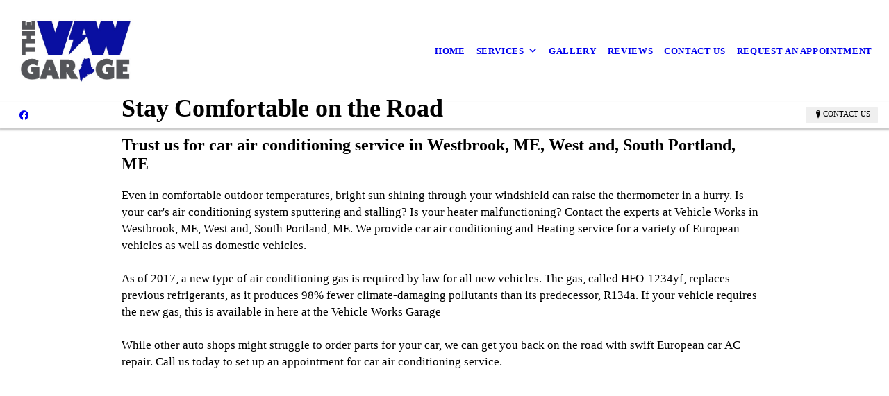

--- FILE ---
content_type: text/html; charset=UTF-8
request_url: https://thevwgaragellc.com/air-conditioning/
body_size: 6190
content:
<!DOCTYPE html>
<!DOCTYPE html PUBLIC "-//W3C//DTD HTML 4.01 Transitional//EN" "http://www.w3.org/TR/html4/loose.dtd">

<html lang="en" class="ts_v3 charlotte_theme tsTheme_17 luna_theme unknown-os" ng-app="themeApp" >
<head>
	<meta http-equiv="Content-Type" content="text/html; charset=utf-8">
    <meta http-equiv="X-UA-Compatible" content="IE=Edge">
    <meta name="viewport" content="width=device-width, initial-scale=1.0, user-scalable=no" />
    <title>Car Air Conditioning Service | Westbrook, ME | Vehicle Works Garage</title>

    <!-- preconnecting / preloading -->
    <link rel="preconnect" as="style" id="jquery-ui-css-preload" href="//ajax.googleapis.com/ajax/libs/jqueryui/1.11.2/themes/smoothness/jquery-ui.min.css?ver=248_11" crossorigin/>
    <!-- end of preconnecting / preloading -->

    <!-- links to styles -->
    <link rel="stylesheet" id="jquery-ui-css"  href="//ajax.googleapis.com/ajax/libs/jqueryui/1.11.2/themes/smoothness/jquery-ui.min.css?ver=248_11" type="text/css" media="all" />


    <!-- from beacon-easton theme definition front_actions() -->
    <link rel="preconnect" id="Source-Sans-Pro-css-preconnect" href="https://fonts.googleapis.com/css?family=Source+Sans+Pro%3A400%2C700&#038;ver=248_11" />
<link rel="stylesheet" id="Source-Sans-Pro-css" href="https://fonts.googleapis.com/css?family=Source+Sans+Pro%3A400%2C700&#038;ver=248_11" type="text/css" media="all"/>
<link rel="stylesheet" id="theme-css" href="https://thevwgaragellc.com/cms_websites/css/dist/beacon-theme_charlotte/theme.css?ver=1" type="text/css" media="all and (min-width:0px)"/>
<link rel="stylesheet" id="customize-css" href="https://thevwgaragellc.com/cms_websites/cms_theme_custom_css.php?ver=248_11" type="text/css" media="all"/>
<!-- from _the_list -->

    <!-- general links to JS for all themes-->
    <!-- <script type="text/javascript" src="https://code.jquery.com/jquery-1.12.4.min.js"></script> -->
    <!-- <script type="text/javascript" src="https://code.jquery.com/jquery-migrate-1.4.1.min.js"></script> -->
    <!-- <script type="text/javascript" src="https://tsm-js.s3.amazonaws.com/jquery.validate.js?ver=248_11"></script> -->
    <!-- <script type="text/javascript" src="https://ajax.googleapis.com/ajax/libs/jqueryui/1.11.2/jquery-ui.min.js?ver=248_11"></script> -->
    <!-- from current/wp-content/themes/tsm-theme-1/plugins/_the_list/_the_list.php -->
    <!-- <script type="text/javascript" src="https://tsm-js.s3.amazonaws.com/jquery.sonar.min.js?ver=248_11"></script> -->
    <!-- <script type="text/javascript" src="https://thevwgaragellc.com/wp-content/themes/beacon-easton/js/nwmatcher.js"></script> -->
    <!-- <script type="text/javascript" src="https://thevwgaragellc.com/wp-content/themes/beacon-easton/js/modernizr-custom-11917.js"></script> -->

    <script type="text/javascript" src="https://thevwgaragellc.com/cms_websites/js/dist/shared/external/scripts.min.js"></script>

<script type="text/javascript" src="https://thevwgaragellc.com/cms_websites/tools/AdminBarAnalytics/js/external-tracking.min.js"></script>
<link rel="shortcut icon" sizes="16x16 32x32 64x64" href="/files/2021/01/vw_garage.png?w=196&h=196&zc=0">
<meta property="og:image" content="/files/2020/07/s1.jpg"/>
<meta property="og:title" content="Car Air Conditioning Service | Westbrook, ME | Vehicle Works Garage"/>
<meta property="og:site_name" content="Vehicle Works Garage"/>
<meta property="og:type" content="website"/>
<meta property="og:url" content="https://thevwgaragellc.com/air-conditioning"/>
<meta property="og:description" content="We'll always seek the simplest and most cost-effective option for your vehicle. Reach out today to speak with a knowledgeable local mechanic."/>
<meta name="description" itemprop="description" content="We'll always seek the simplest and most cost-effective option for your vehicle. Reach out today to speak with a knowledgeable local mechanic." />
<link rel="canonical" href="https://thevwgaragellc.com/air-conditioning" />
<link rel="stylesheet" id="custom-css-css" href="https://thevwgaragellc.com/cms_websites/cms_custom_css.php?ver=248_11" type="text/css" media="all"/>

<script type="text/javascript">
//<![CDATA[
    var b2b = {
        'isTestingUser' : 0,
        'tag':'248_11',
        'theme': 'beacon-theme_charlotte',
        'blog_id': '',
        'website_id': 31447,
        'CID':'', // later
        'gaId':'UA-173135420-32',
        'page_type': '',
        'isPage': '',
        'post_id': '354342',
        'home_url':'https://thevwgaragellc.com',
        'admin_url':'',
        'plugins_url':'',
        'basename':'index.php',
        'isMobile':0,
        'isTablet':0,
        'isFrontPage': 0,
        'isPost':0,
        'isSuperAdmin':0,
        'isBeacon':1,
        'isB2Badmin':0,
        'hasStore':0,
        'primary_menu': 0 ,
        'qstr':[],
        'containerClasses':{},
        'post_password_required':0,
        'onFly':0
    };
//]]>
</script>
    <script type="text/javascript">
				window.b2b = window.b2b || {};
				window.b2b.GA = {"accounts":["UA-173135420-32","UA-26792682-1"]};
		</script>
<script type="text/javascript">
    var analyticsFileTypes = [''];
    var analyticsSnippet = 'enabled';
</script>

<script type="text/javascript">
    var _gaq = _gaq || [];
    _gaq.push(['_setAccount', 'UA-173135420-32']);
    _gaq.push(['_addDevId', 'i9k95']); // Google Analyticator App ID with Google
    _gaq.push(['_setCampaignCookieTimeout', 0]);

    _gaq.push(['_trackPageview']);

    _gaq.push(['_setAccount', 'UA-26792682-1']);
_gaq.push(['_setCampaignCookieTimeout', 0]);
_gaq.push(['_trackPageview']);

    (function() {
        var ga = document.createElement('script'); ga.type = 'text/javascript'; ga.async = true;
        ga.src = ('https:' == document.location.protocol ? 'https://ssl' : 'http://www') + '.google-analytics.com/ga.js';
        var s = document.getElementsByTagName('script')[0]; s.parentNode.insertBefore(ga, s);
    })();
</script>

        <!-- Master Google tag (gtag.js) -->
            <script async src="https://www.googletagmanager.com/gtag/js?id=G-PF8RFHR03F"></script>
            <script>
            window.dataLayer = window.dataLayer || [];
            function gtag(){dataLayer.push(arguments);}
            gtag('js', new Date());
            gtag('config', 'G-PF8RFHR03F');
        </script>


            <!-- Ga4 Script-->
            <!-- Elapsed Time: 0.0026099681854248s -->
            <script async src="https://www.googletagmanager.com/gtag/js?id=G-TJDK2TGSG6"></script>
            <script> window.dataLayer = window.dataLayer || []; function gtag(){dataLayer.push(arguments);} gtag('js', new Date()); gtag('config', 'G-TJDK2TGSG6'); </script>


        <!-- Custom CTC & CTD events -->
        <script>
            document.addEventListener('DOMContentLoaded', function () {
                document.querySelectorAll("a[href^='tel']").forEach(function(el){
                    el.addEventListener('click', function (event) {
                        gtag('event', 'call_click');
                    });
                });
                document.querySelectorAll("a[href^='https://maps.google.com/maps']").forEach(function(el){
                    el.addEventListener('click', function (event) {
                        gtag('event', 'directions_click');
                    });
                });
            }, false);
        </script>

</head>
<body id="top"class=" page page-id-354342 page-template-default ve-iframe beacon unknown">
<div id="wrapper" class="tsW">
    <header class="tsH expand">
        <div class="tsH_wrp">
            
<div id='_the_logo' class='_is_plugin header-logo' slug='_the_logo' data-extra-args='{"section":"header"}'>
<h2 class='logo logo-v2'>
<div data-numslots="1" class="logo-variation logo-variation-header"><div  class="logo-slot pct100 slot_0 slot-type-image align-left"><a class="ve_no_url" href="https://thevwgaragellc.com" title="Vehicle Works Garage" rel="home"><img  src="/files/2024/04/image_1236502911.jpeg" /></a></div></div><div data-numslots="1" class="logo-variation logo-variation-mobile"><div  class="logo-slot pct100 slot_0 slot-type-image align-left"><a class="ve_no_url" href="https://thevwgaragellc.com" title="Vehicle Works Garage" rel="home"><img  src="/files/2024/04/image_1236502911.jpeg" /></a></div></div>
</h2></div>
            <div id="access" class="original_access">
                <div class="menu align-right">
            <ul id="menu-primary-menu" rel="dennis" class="sf-menu sf-menu_bg"><li class=" menu-item menu-item-371214 menu-item-object-page menu-item-type-  page_item page-item-354326" id="menu-item-371214"><a href="https://thevwgaragellc.com/">Home</a></li><li class=" menu-item menu-item-has-children menu-item-371259 menu-item-object-custom menu-item-type-custom " id="menu-item-371259"><a href="#">Services</a><ul class="sub-menu"><li class=" menu-item menu-item-518009 menu-item-object-page menu-item-type-post_type " id="menu-item-518009"><a href="https://thevwgaragellc.com/scheduled-maintenance/">Scheduled Maintenance</a></li><li class=" menu-item menu-item-518010 menu-item-object-page menu-item-type-post_type " id="menu-item-518010"><a href="https://thevwgaragellc.com/auto-sales/">Auto Sales</a></li><li class=" menu-item menu-item-371228 menu-item-object-page menu-item-type-post_type " id="menu-item-371228"><a href="https://thevwgaragellc.com/mechanical-repairs/">Mechanical Repairs</a></li><li class=" menu-item menu-item-371229 menu-item-object-page menu-item-type-post_type " id="menu-item-371229"><a href="https://thevwgaragellc.com/tuning-performance/">Tuning & Performance</a></li><li class=" menu-item menu-item-371230 menu-item-object-page menu-item-type-post_type current-menu-item current_page_item" id="menu-item-371230"><a href="https://thevwgaragellc.com/air-conditioning/">Air Conditioning</a></li></ul>
                        </li><li class=" menu-item menu-item-371231 menu-item-object-page menu-item-type-post_type " id="menu-item-371231"><a href="https://thevwgaragellc.com/gallery/">Gallery</a></li><li class=" menu-item menu-item-371232 menu-item-object-page menu-item-type-post_type " id="menu-item-371232"><a href="https://thevwgaragellc.com/reviews/">Reviews</a></li><li class=" menu-item menu-item-371233 menu-item-object-page menu-item-type-post_type " id="menu-item-371233"><a href="https://thevwgaragellc.com/contact-us/">Contact Us</a></li><li class=" menu-item menu-item-417965 menu-item-object-page menu-item-type-post_type " id="menu-item-417965"><a href="https://thevwgaragellc.com/request-an-appointment/">Request An Appointment</a></li></ul>
        </div>            </div>

            <button type="button" class="tsC_open tsH_navTrig trigger" data-target="tsM" title="Open Menu"></button>
        </div>

        <div class="tsSC transition tsflex " >
            <ul class="social-media-links"><li class="facebook"><a href="http://www.facebook.com/theVWgarage" title="Facebook" target="_blank" ></a></li></ul>
<aside class="tsCntct"><ul class="tsCntct_list transition"><li><button type="button" class="multi-contact-link tsC_open tsC_Btn transition trigger" data-target="contactsList" data-icon="M" title="Contact Us">Contact Us</button></li></ul></aside>
            <div id="contactsList" class="tsCntct_mdl_wrp mdl_wrp">
                <div class="tsCntct_mdl mdl">
                    <button type="button" class="tsC_close trigger transition icon-close" data-target="contactsList" title="Close"></button>
                    <h4 class="tsCntct_title mdl_title">Contact Info</h4>
                    <div class="tsCntct_mdl_list mdl_list">
                        <ul class="tsCntct_multi modal_list" id="mobile-location-0"><li class="tsAddress tsi-address "><a href="https://maps.google.com/maps?daddr=399 Main Street, Westbrook, ME 04092" data-icon="M" title="https://maps.google.com/maps?daddr=399 Main Street, Westbrook, ME 04092" target="_blank" class=" tsHidden"><span>The VW Garage </b></span></a></li><li class="tsPhone "><a href="tel:(207) 856-1033" data-icon="A" title="(207) 856-1033" class=" tsHidden"><span>Phone: </b>(207) 856-1033</span></a></li></ul><ul class="tsCntct_multi modal_list" id="mobile-location-1"><li class="tsAddress tsi-address "><a href="https://maps.google.com/maps?daddr=491 Cottage Rd, South Portland, ME 04106" data-icon="M" title="https://maps.google.com/maps?daddr=491 Cottage Rd, South Portland, ME 04106" target="_blank" class=" tsHidden"><span>Vehicle Works Garage South </b></span></a></li><li class="tsPhone "><a href="tel:(207) 536-1328" data-icon="A" title="(207) 536-1328" class=" tsHidden"><span> </b>(207) 536-1328</span></a></li></ul>
                    </div>
                </div>
            </div>
        </div>

        
    </header>

    <main class="tsC  ">
<div class='full_width_content section_content content_bg wrp_color_bg'><div class='section w1060'><!-- Start block charlotte_article_3 -->
<!-- charlotte_article_3 new RENDER -->
<section id='section_1'
            class='tsB tsT_article a3 tsflex col_1 landscape_4_3 large not_well tsD_internal tsD_internal2'>
<div class='tsR'>

<article class='tsI item_1 mod_right nHero yImg yHds yDsc yHd yShd nLk nAct' data-aos='fade-up' data-aos-once='true' ><div class='tsI_wrp' ><div class='tsI_txt_wrp'><figure class='tsI_img theframe imgtag imgbase ' data-image='/files/2020/07/s1.jpg?1:.75&a=t' data-alt='Stay Comfortable on the Road'></figure><div class='tsI_txt'>
<header class='tsI_hds '>
<H1 class='tsI_hd'>Stay Comfortable on the Road</H1>
<h2 class='tsI_sh'><h2><div class="the_list_item_subheadline">Trust us for car air conditioning service in Westbrook, ME, West and, South Portland, ME</div></h2></h2>
</header>
<div class='tsI_dsc '><p>Even in comfortable outdoor temperatures, bright sun shining through your windshield can raise the thermometer in a hurry. Is your car&#39;s air conditioning system sputtering and stalling? Is your heater malfunctioning? Contact the experts at Vehicle Works in Westbrook, ME, West and, South Portland, ME. We provide car air conditioning and Heating service for a variety of European vehicles as well as domestic vehicles.<br><br>As of 2017, a new type of air conditioning gas is required by law for all new vehicles. The gas, called HFO-1234yf, replaces previous refrigerants, as it produces 98% fewer climate-damaging pollutants than its predecessor, R134a. If your vehicle requires the new gas, this is available in here at the Vehicle Works Garage <br><br>While other auto shops might struggle to order parts for your car, we can get you back on the road with swift European car AC repair. Call us today to set up an appointment for car air conditioning service.</p></div></div></div></div></article></div></section>
<!-- end of charlotte_article_3 new RENDER --><!-- End block --><!-- Start block charlotte_sec_start -->
<!-- charlotte_sec_start new RENDER --><div id='sec_2' class='tsB tsT_sec  tsD_wrap dBkg yPara'><div class='tsXa' style=' background-image:url("");' data-jarallax data-speed='0.2' data-img-size='cover' data-img-position='50% 50%'>
                    </div>
                    <div class='tsXb' style='background-color: #fff;'></div><!-- End block --><!-- Start block charlotte_article_1 -->
<!-- charlotte_article_1 new RENDER -->
<section id='section_3'
            class='tsB tsT_article a1 tsflex col_1 square_1_1 large not_well tsD_internal tsD_internal3'>
<div class='tsR'>

<article class='tsI item_1 left nHero nImg yHds yDsc nHd yShd yLk' data-aos='fade-up' data-aos-once='true' ><a class='tsI_wrp' href='/contact-us/' target='_self' ><div class='tsI_txt'>
<header class='tsI_hds '>
<h2 class='tsI_sh'>Get to the bottom of your AC issues</h2>
</header>
<div class='tsI_dsc_wrp '><div class='tsI_dsc'><p>Our team has over 70 years of combined experience working with European cars. That means we can quickly resolve AC issues without any upcharges or setbacks. During a typical car AC repair service, we will: <br><br><i class="fas fa-car"></i>Add dye into the system<br><i class="fas fa-car"></i>Locate leaks and repair them<br><i class="fas fa-car"></i>Recharge with Freon<br><i class="fas fa-car"></i>Provide custom installations and replacements, if necessary<br><br>We&#39;ll always seek the simplest and most cost-effective option for your vehicle. Reach out today to speak with a knowledgeable local mechanic.</p></div></div></div><div class='tsI_btn btn_1  btn_md transition'> Contact Us</div></a></article></div></section>
<!-- end of charlotte_article_1 new RENDER --><!-- End block --><!-- Start block charlotte_sec_end -->
<!-- charlotte_sec_end new RENDER -->
</div>
<!-- end of charlotte_sec_end new RENDER --><!-- End block --></div></div></main>

<footer class="tsF" rel="footer">
    <section class="tsF_section section_content tsflex">
        <div class="section w1060">
            <div class="tsB tsT_plugin tsT_article tsT_footer tsflex col_3 small not_well">
                <div class="tsR">
                    <!-- Start of composite --><article class='tsI tsI_footer_tmpl_cls'><div class='tsI_wrp'><div class='tsI_txt'><div class="menu-footer-menu-container">
            <ul id="menu-primary-menu" rel="dennis" class="menu"><li class=" menu-item menu-item-371214 menu-item-object-page menu-item-type-  page_item page-item-354326" id="menu-item-371214"><a href="https://thevwgaragellc.com/">Home</a></li><li class=" menu-item menu-item-has-children menu-item-371259 menu-item-object-custom menu-item-type-custom " id="menu-item-371259"><a href="#">Services</a><ul class="sub-menu"><li class=" menu-item menu-item-518009 menu-item-object-page menu-item-type-post_type " id="menu-item-518009"><a href="https://thevwgaragellc.com/scheduled-maintenance/">Scheduled Maintenance</a></li><li class=" menu-item menu-item-518010 menu-item-object-page menu-item-type-post_type " id="menu-item-518010"><a href="https://thevwgaragellc.com/auto-sales/">Auto Sales</a></li><li class=" menu-item menu-item-371228 menu-item-object-page menu-item-type-post_type " id="menu-item-371228"><a href="https://thevwgaragellc.com/mechanical-repairs/">Mechanical Repairs</a></li><li class=" menu-item menu-item-371229 menu-item-object-page menu-item-type-post_type " id="menu-item-371229"><a href="https://thevwgaragellc.com/tuning-performance/">Tuning & Performance</a></li><li class=" menu-item menu-item-371230 menu-item-object-page menu-item-type-post_type current-menu-item current_page_item" id="menu-item-371230"><a href="https://thevwgaragellc.com/air-conditioning/">Air Conditioning</a></li></ul>
                        </li><li class=" menu-item menu-item-371231 menu-item-object-page menu-item-type-post_type " id="menu-item-371231"><a href="https://thevwgaragellc.com/gallery/">Gallery</a></li><li class=" menu-item menu-item-371232 menu-item-object-page menu-item-type-post_type " id="menu-item-371232"><a href="https://thevwgaragellc.com/reviews/">Reviews</a></li><li class=" menu-item menu-item-371233 menu-item-object-page menu-item-type-post_type " id="menu-item-371233"><a href="https://thevwgaragellc.com/contact-us/">Contact Us</a></li><li class=" menu-item menu-item-417965 menu-item-object-page menu-item-type-post_type " id="menu-item-417965"><a href="https://thevwgaragellc.com/request-an-appointment/">Request An Appointment</a></li></ul>
        </div></div></div></article>
<!-- End of composite -->                </div>
            </div>
        </div>
    </section>
    <section class="tsF_section brand tsflex">
        <div class="tsR">
            
<div id='_the_logo' class='_is_plugin footer-logo' slug='_the_logo' data-extra-args='{"section":"footer"}'>
<h2 class='logo logo-v2'>
<div data-numslots="1" class="logo-variation logo-variation-footer"><div  class="logo-slot pct100 slot_0 slot-type-image align-center"><a class="ve_no_url" href="https://thevwgaragellc.com" title="Vehicle Works Garage" rel="home"><img  src="/files/2024/04/image_1236502911.jpeg" /></a></div></div>
</h2></div>        </div>
    </section>
    <hr>
    <section class="tsF_section copyright tsflex">
        <div class="tsR">
            
<address class="tsF_copyright">
	Copyright &copy; 2026 Vehicle Works Garage South, all rights reserved.
	<br><span class='footer-street-address footer-address'>491 Cottage Rd, &nbsp;</span><span class='footer-city-state-zip-address footer-address'><span>South Portland</span>,&nbsp;<span>ME</span>&nbsp;<span>04106</span>&nbsp;&nbsp;</span>
            <span class='footer-phone-address footer-address'>
                (207) 536-1328
            </span>
            
</address>
        </div>
    </section>
    <section class="tsF_section bottom social tsflex">
        <div class="tsR">
            <div class="tsF_col">
                <ul class="social-media-links"><li class="facebook"><a href="http://www.facebook.com/theVWgarage" title="Facebook" target="_blank" ></a></li></ul>            </div>
            <div class="tsF_col">
                <button type="button" class="tsC_open tsC_Btn tsF_navTrig trigger transition" data-target="tsM" title="Open Menu"> Menu</button>
            </div>
        </div>
    </section>

    </footer>
</div>


<a class="tsC_Btn to-top scrollBtn" href="#top"></a>

<nav id="tsM" class="tsM transition triggered">
    <div class="tsM_wrp">
        <button type="button" class="tsC_close trigger transition icon-close" data-target="tsM" title="Close Menu"></button>
        <div class="tsM_bdy">
            <section class="tsM_sec social">
                <ul class="social-media-links"><li class="facebook"><a href="http://www.facebook.com/theVWgarage" title="Facebook" target="_blank" ></a></li></ul>            </section>
            <!--             <h6 class="tsB_hd"><span>Menu</span></h6> -->
            <section class="tsM_sec">
                <div id="access" class="original_access">
                    <div class="menu align-right">
            <ul id="menu-primary-menu" rel="dennis" class="sf-menu sf-menu_bg"><li class=" menu-item menu-item-371214 menu-item-object-page menu-item-type-  page_item page-item-354326" id="menu-item-371214"><a href="https://thevwgaragellc.com/">Home</a></li><li class=" menu-item menu-item-has-children menu-item-371259 menu-item-object-custom menu-item-type-custom " id="menu-item-371259"><a href="#">Services</a><ul class="sub-menu"><li class=" menu-item menu-item-518009 menu-item-object-page menu-item-type-post_type " id="menu-item-518009"><a href="https://thevwgaragellc.com/scheduled-maintenance/">Scheduled Maintenance</a></li><li class=" menu-item menu-item-518010 menu-item-object-page menu-item-type-post_type " id="menu-item-518010"><a href="https://thevwgaragellc.com/auto-sales/">Auto Sales</a></li><li class=" menu-item menu-item-371228 menu-item-object-page menu-item-type-post_type " id="menu-item-371228"><a href="https://thevwgaragellc.com/mechanical-repairs/">Mechanical Repairs</a></li><li class=" menu-item menu-item-371229 menu-item-object-page menu-item-type-post_type " id="menu-item-371229"><a href="https://thevwgaragellc.com/tuning-performance/">Tuning & Performance</a></li><li class=" menu-item menu-item-371230 menu-item-object-page menu-item-type-post_type current-menu-item current_page_item" id="menu-item-371230"><a href="https://thevwgaragellc.com/air-conditioning/">Air Conditioning</a></li></ul>
                        </li><li class=" menu-item menu-item-371231 menu-item-object-page menu-item-type-post_type " id="menu-item-371231"><a href="https://thevwgaragellc.com/gallery/">Gallery</a></li><li class=" menu-item menu-item-371232 menu-item-object-page menu-item-type-post_type " id="menu-item-371232"><a href="https://thevwgaragellc.com/reviews/">Reviews</a></li><li class=" menu-item menu-item-371233 menu-item-object-page menu-item-type-post_type " id="menu-item-371233"><a href="https://thevwgaragellc.com/contact-us/">Contact Us</a></li><li class=" menu-item menu-item-417965 menu-item-object-page menu-item-type-post_type " id="menu-item-417965"><a href="https://thevwgaragellc.com/request-an-appointment/">Request An Appointment</a></li></ul>
        </div>                </div>
            </section>
        </div>
    </div>
</nav>
<div id="_the_embeded_below_mods" slug="">
                <div id="_the_embeded_below_mods_wrapper"></div>
                <div id="_the_embeded_below_mods_btn" class="_is_embeded"></div>
            </div>
<script type="text/javascript" src="https://thevwgaragellc.com/cms_websites/js/dist/shared/underscore.min.js?ver=1.8.3"></script>
<script type="text/javascript" src="https://thevwgaragellc.com/cms_websites/js/dist/beacon-theme_charlotte/theme-min.js"></script>
<script type="text/javascript" src="https://thevwgaragellc.com/cms_websites/js/dist/beacon-theme_charlotte/fontawesome/all.min.js"></script>

<script type="text/javascript" src="https://thevwgaragellc.com/cms_websites/tools/GAEventTracking/js/scripts.min.js"></script><script> 
jQuery(document).ready(function(){ 
jQuery("body").append("<div id='mobile-call-btn'><a href='tel:(207) 856-1033'><span>Schedule Appointment</span><br><img src='/files/2020/11/call-answer-200.png'></a></div>"); 
jQuery("body").append("<div id='floating-btn'><a href='/request-an-appointment/'><span class='cta_btn'>Schedule An Appointment</span></a></div>"); 
}); 
</script>

<script> 
jQuery(document).ready(function(){ 
jQuery("body").append("<div id='floating-btn2'><a href='/contact-us/'><span class='cta_btn'>Contact us</span></a></div>"); 
}); 
</script>

<script>
  jQuery(document).ready(function(){
jQuery(".tsD_slick .tsI_img").addClass('no-lazy-load');});
</script>
<script type="text/javascript">
jQuery(document).ready(function(){
  jQuery('.tsD_slick .tsR').slick({
dots: true,
  infinite: true,
    arrows: true,
  speed: 400,
  slidesToShow: 3,
  slidesToScroll: 3,
    autoplay: true,
      autoplaySpeed: 4000,
  responsive: [
    {
      breakpoint: 1024,
      settings: {
        slidesToShow: 3,
        slidesToScroll: 3,
        infinite: true,
        dots: true
      }
    },
    {
      breakpoint: 600,
      settings: {
        slidesToShow: 2,
        slidesToScroll: 2
      }
    },
    {
      breakpoint: 480,
      settings: {
        slidesToShow: 1,
        slidesToScroll: 1
      }
    }
  ]
  });
});
</script>

</body></html>